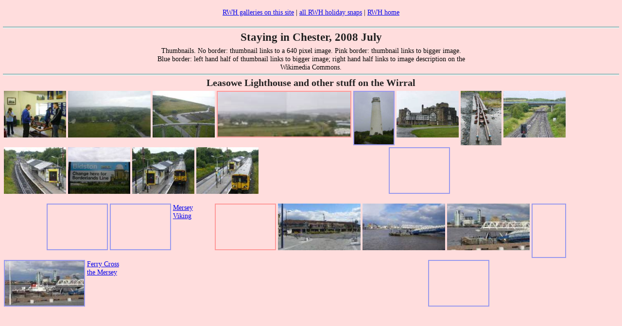

--- FILE ---
content_type: text/html; charset=UTF-8
request_url: https://rhaworth.net/phots/rwhgal1.php?g=ch&fmt=h&from=087107
body_size: 29932
content:
<!DOCTYPE html>
<html lang="en-GB" dir="ltr">
<head>
<meta http-equiv="content-type" content="text/html; charset=UTF-8">
<title>Staying in Chester, 2008 July</title>
<meta name='description' content='Staying in Chester, 2008 July'>
<meta name="viewport" content="width=device-width, initial-scale=1">
<meta name='author' content='Roger W. Haworth'>
<base href='http://rhaworth.me/_ph/5/'>
<meta name='robots' content='nofollow,noindex'>
<link rel='stylesheet' href='https://rhaworth.net/incl/tg_3up.css' type='text/css'>

<script><!--

function pop_yt_vid(vno) {
    window.open('../phots/yt480.php?v='+vno, 'movpop',
        'scrollbars=0,toolbar=0,status=0,location=0,menubar=0,resizable=1,width=480,height=390');
}

function check_viewport_dims() {
    var curWidth = "vpt_dims="+ window.innerWidth +"x";
    if (document.cookie.indexOf(curWidth) < 0) {
        var curDims = curWidth + window.innerHeight +".";
        document.write("Reboot with "+ curDims +"<br>\n");
        var d = new Date();
        d.setTime(d.getTime() + 185*24*60*60*1000);
        document.cookie = curDims + "; expires=" + d.toUTCString() + "; path=/";
        location.replace(window.location.href);
    }
}

//--></script>

<style>

.galbo { margin: 0; border: 0px solid #000; padding: 0; float: left; position: relative; }

.imwcap { margin: 0 .3em 0 0; }
.xlnk { border: 2px solid #F99; }
.wlnk { border: 2px solid #99E; }

.desmall { font-size: 85%; }	/* small text in image descriptions */

td    { vertical-align: top; text-align: left; }

.tar  { text-align: right; padding-right: 0.3em; }

/* See cowi_gen.css for other stuff */

body { font-size: 90%; }

.hedr {
  background: none;  clear: both;
  font-weight: bold; color:#222;  text-align: center;
  border: 0 solid red; margin: 0; padding: 0 0 0.2em;
}

.widescr { margin: 2px auto; max-width: 640px; }        /* wide description */

.galbn   { float: left; position: relative; }
.galbinr { float: left; margin: 2px; position: relative; text-align: left; 
                        height: 112px; }

.cntr    { text-align: center; }


</style>

<body onload='check_viewport_dims();'>  <!-- onresize='check_viewport_dims()'; > -->

<div class='cntr'>
&nbsp;<br>
<a href='http://rhaworth.net/phots/rwhgal1.php' >RWH galleries on this site</a> | <a href='http://rhaworth.me/index/0-6' >all RWH holiday snaps</a> | <a href='/' >RWH home</a>
<br>&nbsp;<br>
<hr><h2>Staying in Chester, 2008 July</h2><div class='widescr'>
Thumbnails. No border: thumbnail links to a 640 pixel image. Pink border: thumbnail links to bigger image. Blue border: left hand half of thumbnail links to bigger image; right hand half links to image description on the Wikimedia Commons.<br>

</div></div>
<hr>
<div class="hedr"><span style="font-size: 140%">Leasowe Lighthouse and other stuff on the Wirral</span></div>
<div class='galbn'>
<div class='galbinr' id='JP087081' style='width: 128px;'><a href='2/395573556.jpg' target='_blank'><img src='https://rhaworth.net/ucoz/ch/087081.jpg' width='128' height='96' alt='2008-07-06 15:48:01 Fr:087081 Sq:06154801' title='2008-07-06 15:48:01 Fr:087081 Sq:06154801'></a></div>
</div>
<div class='galbn'>
<div class='galbinr' id='JP087082' style='width: 170px;'><a href='2/946584835.jpg' target='_blank'><img src='https://rhaworth.net/ucoz/ch/087082.jpg' width='170' height='96' alt='2008-07-06 16:04:49 Fr:087082 Sq:06160449' title='2008-07-06 16:04:49 Fr:087082 Sq:06160449'></a></div>
</div>
<div class='galbn'>
<div class='galbinr' id='JP087083' style='width: 128px;'><a href='2/713436236.jpg' target='_blank'><img src='https://rhaworth.net/ucoz/ch/087083.jpg' width='128' height='96' alt='2008-07-06 16:08:25 Fr:087083 Sq:06160825' title='2008-07-06 16:08:25 Fr:087083 Sq:06160825'></a></div>
</div>
<div class='galbn'>
<div class='galbinr' id='JP087084w' style='width: 277px;'><a href='http://rhaworth.me/_ph/5/164220307.jpg' target='_blank'><img src='https://rhaworth.net/ucoz/ch/087084w.jpg' width='273' height='92' alt='2008-07-06 16:11:20 Fr:087084w Sq:06161060' class="xlnk " title='2008-07-06 16:11:20 Fr:087084w Sq:06161060'></a></div>
</div>
<div class='galbn'>
<div class='galbinr' id='JP087086' style='width: 85px;'><map name='map1' id='map1'>
<area href='http://upload.wikimedia.org/wikipedia/commons/c/cd/Leasowe_Lighthouse_086.jpg' shape='rect' coords='0,0,41,107' title='Big image. 2008-07-06 16:16:14 Fr:087086 Sq:06161614' alt='2008-07-06 16:16:14 Fr:087086 Sq:06161614' target='_blank'>
<area href="http://commons.wikimedia.org/wiki/File:Leasowe_Lighthouse_086.jpg" shape="rect" coords="42,0,80,107" title='Wikimedia description. 2008-07-06 16:16:14 Fr:087086 Sq:06161614' alt='2008-07-06 16:16:14 Fr:087086 Sq:06161614' target='_blank'></map>
<img src='https://rhaworth.net/ucoz/ch/087086.jpg' width='81' height='108' alt='2008-07-06 16:16:14 Fr:087086 Sq:06161614' class="wlnk " usemap="#map1" title='2008-07-06 16:16:14 Fr:087086 Sq:06161614'></div>
</div>
<div class='galbn'>
<div class='galbinr' id='JP087087' style='width: 128px;'><a href='2/315359400.jpg' target='_blank'><img src='https://rhaworth.net/ucoz/ch/087087.jpg' width='128' height='96' alt='2008-07-06 16:28:03 Fr:087087 Sq:06162803' title='2008-07-06 16:28:03 Fr:087087 Sq:06162803'></a></div>
</div>
<div class='galbn'>
<div class='galbinr' id='JP087088' style='width: 84px;'><a href='2/593197124.jpg' target='_blank'><img src='https://rhaworth.net/ucoz/ch/087088.jpg' width='84' height='112' alt='2008-07-06 16:37:33 Fr:087088 Sq:06163733' title='2008-07-06 16:37:33 Fr:087088 Sq:06163733'></a></div>
</div>
<div class='galbn'>
<div class='galbinr' id='JP087089' style='width: 128px;'><a href='2/885080515.jpg' target='_blank'><img src='https://rhaworth.net/ucoz/ch/087089.jpg' width='128' height='96' alt='2008-07-06 16:39:19 Fr:087089 Sq:06163919' title='2008-07-06 16:39:19 Fr:087089 Sq:06163919'></a></div>
</div>
<div class='galbn'>
<div class='galbinr' id='JP087090' style='width: 128px;'><a href='2/753878949.jpg' target='_blank'><img src='https://rhaworth.net/ucoz/ch/087090.jpg' width='128' height='96' alt='2008-07-06 16:39:53 Fr:087090 Sq:06163953' title='2008-07-06 16:39:53 Fr:087090 Sq:06163953'></a></div>
</div>
<div class='galbn'>
<div class='galbinr' id='JP087091' style='width: 128px;'><a href='2/557153559.jpg' target='_blank'><img src='https://rhaworth.net/ucoz/ch/087091.jpg' width='128' height='96' alt='2008-07-06 16:41:26 Fr:087091 Sq:06164126' title='2008-07-06 16:41:26 Fr:087091 Sq:06164126'></a></div>
</div>
<div class='galbn'>
<div class='galbinr' id='JP087092' style='width: 128px;'><a href='2/882079690.jpg' target='_blank'><img src='https://rhaworth.net/ucoz/ch/087092.jpg' width='128' height='96' alt='2008-07-06 16:44:33 Fr:087092 Sq:06164433' title='2008-07-06 16:44:33 Fr:087092 Sq:06164433'></a></div>
</div>
<div class='galbn'>
<div class='galbinr' id='JP087093' style='width: 128px;'><a href='2/647423419.jpg' target='_blank'><img src='https://rhaworth.net/ucoz/ch/087093.jpg' width='128' height='96' alt='2008-07-06 16:45:19 Fr:087093 Sq:06164519' title='2008-07-06 16:45:19 Fr:087093 Sq:06164519'></a></div>
</div>
<div class='galbn'>
<div class='galbinr' id='JP087094' style='width: 128px;'><a href='2/513157201.jpg' target='_blank'><img src='https://rhaworth.net/ucoz/ch/087094.jpg' width='128' height='96' alt='2008-07-06 16:56:47 Fr:087094 Sq:06165647' title='2008-07-06 16:56:47 Fr:087094 Sq:06165647'></a></div>
</div>
<div class='galbn'>
<div class='galbinr' id='JP087096' style='width: 128px;'><a href='2/273916004.jpg' target='_blank'><img src='https://rhaworth.net/ucoz/ch/087096.jpg' width='128' height='96' alt='2008-07-06 16:59:25 Fr:087096 Sq:06165925' title='2008-07-06 16:59:25 Fr:087096 Sq:06165925'></a></div>
</div>
<div class='galbn'>
<div class='galbinr' id='JP087102' style='width: 126px;'><map name='map2' id='map2'>
<area href='http://upload.wikimedia.org/wikipedia/commons/6/66/Bidston_Lighthouse_102.jpg' shape='rect' coords='0,0,61,91' title='Big image. 2008-07-06 17:02:04 Fr:087102 Sq:06170204' alt='2008-07-06 17:02:04 Fr:087102 Sq:06170204' target='_blank'>
<area href="http://commons.wikimedia.org/wiki/File:Bidston_Lighthouse_102.jpg" shape="rect" coords="62,0,121,91" title='Wikimedia description. 2008-07-06 17:02:04 Fr:087102 Sq:06170204' alt='2008-07-06 17:02:04 Fr:087102 Sq:06170204' target='_blank'></map>
<img src='https://rhaworth.net/ucoz/ch/087102.jpg' width='122' height='92' alt='2008-07-06 17:02:04 Fr:087102 Sq:06170204' class="wlnk " usemap="#map2" title='2008-07-06 17:02:04 Fr:087102 Sq:06170204'></div>
</div>
<div class='galbn'>
<div class='galbinr' id='JP087103' style='width: 128px;'><a href='2/418935178.jpg' target='_blank'><img src='https://rhaworth.net/ucoz/ch/087103.jpg' width='128' height='96' alt='2008-07-06 17:05:06 Fr:087103 Sq:06170506' title='2008-07-06 17:05:06 Fr:087103 Sq:06170506'></a></div>
</div>
<div class='galbn'>
<div class='galbinr' id='JP087104' style='width: 128px;'><a href='2/606586921.jpg' target='_blank'><img src='https://rhaworth.net/ucoz/ch/087104.jpg' width='128' height='96' alt='2008-07-06 17:06:38 Fr:087104 Sq:06170638' title='2008-07-06 17:06:38 Fr:087104 Sq:06170638'></a></div>
</div>
<div class='galbn'>
<div class='galbinr' id='JP087105' style='width: 84px;'><a href='2/32725003.jpg' target='_blank'><img src='https://rhaworth.net/ucoz/ch/087105.jpg' width='84' height='112' alt='2008-07-06 17:17:44 Fr:087105 Sq:06171744' title='2008-07-06 17:17:44 Fr:087105 Sq:06171744'></a></div>
</div>
<div class='galbn'>
<div class='galbinr' id='JP087107' style='width: 126px;'><map name='map3' id='map3'>
<area href='http://upload.wikimedia.org/wikipedia/commons/b/b4/Kingsway_Tunnel_Seacombe_107.jpg' shape='rect' coords='0,0,61,91' title='Big image. 2008-07-06 17:37:22 Fr:087107 Sq:06173722' alt='2008-07-06 17:37:22 Fr:087107 Sq:06173722' target='_blank'>
<area href="http://commons.wikimedia.org/wiki/File:Kingsway_Tunnel_Seacombe_107.jpg" shape="rect" coords="62,0,121,91" title='Wikimedia description. 2008-07-06 17:37:22 Fr:087107 Sq:06173722' alt='2008-07-06 17:37:22 Fr:087107 Sq:06173722' target='_blank'></map>
<img src='https://rhaworth.net/ucoz/ch/087107.jpg' width='122' height='92' alt='2008-07-06 17:37:22 Fr:087107 Sq:06173722' class="wlnk " usemap="#map3" title='2008-07-06 17:37:22 Fr:087107 Sq:06173722'></div>
</div>
<div class='galbn'>
<div class='galbinr' id='JP087108' style='width: 126px;'><map name='map4' id='map4'>
<area href='http://upload.wikimedia.org/wikipedia/commons/e/e6/Mersey_Viking_108.jpg' shape='rect' coords='0,0,61,91' title='Big image. 2008-07-06 17:43:54 Fr:087108 Sq:06174354' alt='2008-07-06 17:43:54 Fr:087108 Sq:06174354' target='_blank'>
<area href="http://commons.wikimedia.org/wiki/File:Mersey_Viking_108.jpg" shape="rect" coords="62,0,121,91" title='Wikimedia description. 2008-07-06 17:43:54 Fr:087108 Sq:06174354' alt='2008-07-06 17:43:54 Fr:087108 Sq:06174354' target='_blank'></map>
<img src='https://rhaworth.net/ucoz/ch/087108.jpg' width='122' height='92' alt='2008-07-06 17:43:54 Fr:087108 Sq:06174354' class="wlnk imwcap" usemap="#map4" title='2008-07-06 17:43:54 Fr:087108 Sq:06174354'></div>
<div class='galbinr' style='width: 5.7em;'><a href='https://en.wikipedia.org/wiki/Mersey_Viking'  class="external" target="_blank">Mersey Viking</a></div>
</div>
<div class='galbn'>
<div class='galbinr' id='JP087109' style='width: 126px;'><a href='http://rhaworth.me/_ph/5/519168707.jpg' target='_blank'><img src='https://rhaworth.net/ucoz/ch/087109.jpg' width='122' height='92' alt='2008-07-06 17:50:27 Fr:087109 Sq:06175027' class="xlnk " title='2008-07-06 17:50:27 Fr:087109 Sq:06175027'></a></div>
</div>
<div class='galbn'>
<div class='galbinr' id='JP087110' style='width: 170px;'><a href='2/821897519.jpg' target='_blank'><img src='https://rhaworth.net/ucoz/ch/087110.jpg' width='170' height='96' alt='2008-07-06 17:51:41 Fr:087110 Sq:06175141' title='2008-07-06 17:51:41 Fr:087110 Sq:06175141'></a></div>
</div>
<div class='galbn'>
<div class='galbinr' id='JP087111' style='width: 170px;'><a href='2/28221169.jpg' target='_blank'><img src='https://rhaworth.net/ucoz/ch/087111.jpg' width='170' height='96' alt='2008-07-06 17:53:25 Fr:087111 Sq:06175325' title='2008-07-06 17:53:25 Fr:087111 Sq:06175325'></a></div>
</div>
<div class='galbn'>
<div class='galbinr' id='JP087112' style='width: 170px;'><a href='2/295023570.jpg' target='_blank'><img src='https://rhaworth.net/ucoz/ch/087112.jpg' width='170' height='96' alt='2008-07-06 18:19:44 Fr:087112 Sq:06181944' title='2008-07-06 18:19:44 Fr:087112 Sq:06181944'></a></div>
</div>
<div class='galbn'>
<div class='galbinr' id='JP087112x' style='width: 71px;'><map name='map5' id='map5'>
<area href='http://upload.wikimedia.org/wikipedia/commons/0/05/Alexandra_Tower_112.jpg' shape='rect' coords='0,0,34,107' title='Big image. 2008-07-06 18:19:44 Fr:087112x Sq:06181945' alt='2008-07-06 18:19:44 Fr:087112x Sq:06181945' target='_blank'>
<area href="http://commons.wikimedia.org/wiki/File:Alexandra_Tower_112.jpg" shape="rect" coords="35,0,66,107" title='Wikimedia description. 2008-07-06 18:19:44 Fr:087112x Sq:06181945' alt='2008-07-06 18:19:44 Fr:087112x Sq:06181945' target='_blank'></map>
<img src='https://rhaworth.net/ucoz/ch/087112x.jpg' width='67' height='108' alt='2008-07-06 18:19:44 Fr:087112x Sq:06181945' class="wlnk " usemap="#map5" title='2008-07-06 18:19:44 Fr:087112x Sq:06181945'></div>
</div>
<div class='galbn'>
<div class='galbinr' id='JP087113' style='width: 167px;'><map name='map6' id='map6'>
<area href='http://upload.wikimedia.org/wikipedia/commons/b/b6/Ferry_cross_the_Mersey_113.jpg' shape='rect' coords='0,0,82,91' title='Big image. 2008-07-06 18:20:22 Fr:087113 Sq:06182022' alt='2008-07-06 18:20:22 Fr:087113 Sq:06182022' target='_blank'>
<area href="http://commons.wikimedia.org/wiki/File:Ferry_cross_the_Mersey_113.jpg" shape="rect" coords="83,0,162,91" title='Wikimedia description. 2008-07-06 18:20:22 Fr:087113 Sq:06182022' alt='2008-07-06 18:20:22 Fr:087113 Sq:06182022' target='_blank'></map>
<img src='https://rhaworth.net/ucoz/ch/087113.jpg' width='163' height='92' alt='2008-07-06 18:20:22 Fr:087113 Sq:06182022' class="wlnk imwcap" usemap="#map6" title='2008-07-06 18:20:22 Fr:087113 Sq:06182022'></div>
<div class='galbinr' style='width: 5.7em;'><a href='https://en.wikipedia.org/wiki/Ferry_Cross_the_Mersey'  class="external" target="_blank">Ferry Cross the Mersey</a></div>
</div>
<div class='galbn'>
<div class='galbinr' id='JP087114' style='width: 128px;'><a href='2/962835541.jpg' target='_blank'><img src='https://rhaworth.net/ucoz/ch/087114.jpg' width='128' height='96' alt='2008-07-06 18:28:32 Fr:087114 Sq:06182832' title='2008-07-06 18:28:32 Fr:087114 Sq:06182832'></a></div>
</div>
<div class='galbn'>
<div class='galbinr' id='JP087115' style='width: 128px;'><a href='2/402205056.jpg' target='_blank'><img src='https://rhaworth.net/ucoz/ch/087115.jpg' width='128' height='96' alt='2008-07-06 18:30:49 Fr:087115 Sq:06183049' title='2008-07-06 18:30:49 Fr:087115 Sq:06183049'></a></div>
</div>
<div class='galbn'>
<div class='galbinr' id='JP087116' style='width: 128px;'><a href='2/810041141.jpg' target='_blank'><img src='https://rhaworth.net/ucoz/ch/087116.jpg' width='128' height='96' alt='2008-07-06 18:31:10 Fr:087116 Sq:06183110' title='2008-07-06 18:31:10 Fr:087116 Sq:06183110'></a></div>
</div>
<div class='galbn'>
<div class='galbinr' id='JP087117' style='width: 84px;'><a href='2/634249466.jpg' target='_blank'><img src='https://rhaworth.net/ucoz/ch/087117.jpg' width='84' height='112' alt='2008-07-06 18:33:06 Fr:087117 Sq:06183306' title='2008-07-06 18:33:06 Fr:087117 Sq:06183306'></a></div>
</div>
<div class='galbn'>
<div class='galbinr' id='JP087118' style='width: 128px;'><a href='2/569273371.jpg' target='_blank'><img src='https://rhaworth.net/ucoz/ch/087118.jpg' width='128' height='96' alt='2008-07-06 18:33:14 Fr:087118 Sq:06183314' title='2008-07-06 18:33:14 Fr:087118 Sq:06183314'></a></div>
</div>
<div class='galbn'>
<div class='galbinr' id='JP087119' style='width: 126px;'><map name='map7' id='map7'>
<area href='http://upload.wikimedia.org/wikipedia/commons/f/f5/Central_Hydraulic_Tower_119.jpg' shape='rect' coords='0,0,61,91' title='Big image. 2008-07-06 18:36:30 Fr:087119 Sq:06183630' alt='2008-07-06 18:36:30 Fr:087119 Sq:06183630' target='_blank'>
<area href="http://commons.wikimedia.org/wiki/File:Central_Hydraulic_Tower_119.jpg" shape="rect" coords="62,0,121,91" title='Wikimedia description. 2008-07-06 18:36:30 Fr:087119 Sq:06183630' alt='2008-07-06 18:36:30 Fr:087119 Sq:06183630' target='_blank'></map>
<img src='https://rhaworth.net/ucoz/ch/087119.jpg' width='122' height='92' alt='2008-07-06 18:36:30 Fr:087119 Sq:06183630' class="wlnk " usemap="#map7" title='2008-07-06 18:36:30 Fr:087119 Sq:06183630'></div>
</div>
<div class='galbn'>
<div class='galbinr' id='JP087120' style='width: 84px;'><a href='2/321145806.jpg' target='_blank'><img src='https://rhaworth.net/ucoz/ch/087120.jpg' width='84' height='112' alt='2008-07-06 18:47:28 Fr:087120 Sq:06184728' title='2008-07-06 18:47:28 Fr:087120 Sq:06184728'></a></div>
</div>
<div class='galbn'>
<div class='galbinr' id='JP087121' style='width: 84px;'><a href='2/697019914.jpg' target='_blank'><img src='https://rhaworth.net/ucoz/ch/087121.jpg' width='84' height='112' alt='2008-07-06 18:50:02 Fr:087121 Sq:06185002' title='2008-07-06 18:50:02 Fr:087121 Sq:06185002'></a></div>
</div>
<div class='galbn'>
<div class='galbinr' id='JP087123' style='width: 128px;'><a href='2/699294307.jpg' target='_blank'><img src='https://rhaworth.net/ucoz/ch/087123.jpg' width='128' height='96' alt='2008-07-06 18:57:56 Fr:087123 Sq:06185756' title='2008-07-06 18:57:56 Fr:087123 Sq:06185756'></a></div>
</div>
<div class='galbn'>
<div class='galbinr' id='JP087126' style='width: 170px;'><a href='2/476336080.jpg' target='_blank'><img src='https://rhaworth.net/ucoz/ch/087126.jpg' width='170' height='96' alt='2008-07-06 18:59:48 Fr:087126 Sq:06185948' title='2008-07-06 18:59:48 Fr:087126 Sq:06185948'></a></div>
</div>
<div class='galbn'>
<div class='galbinr' id='JP087127' style='width: 128px;'><a href='2/856663729.jpg' target='_blank'><img src='https://rhaworth.net/ucoz/ch/087127.jpg' width='128' height='96' alt='2008-07-06 19:05:45 Fr:087127 Sq:06190545' title='2008-07-06 19:05:45 Fr:087127 Sq:06190545'></a></div>
</div>
<div class='galbn'>
<div class='galbinr' id='JP087128' style='width: 84px;'><a href='2/21562455.jpg' target='_blank'><img src='https://rhaworth.net/ucoz/ch/087128.jpg' width='84' height='112' alt='2008-07-06 19:06:50 Fr:087128 Sq:06190650' title='2008-07-06 19:06:50 Fr:087128 Sq:06190650'></a></div>
</div>
<div class='galbn'>
<div class='galbinr' id='JP087129' style='width: 128px;'><a href='2/578899665.jpg' target='_blank'><img src='https://rhaworth.net/ucoz/ch/087129.jpg' width='128' height='96' alt='2008-07-06 19:08:43 Fr:087129 Sq:06190843' title='2008-07-06 19:08:43 Fr:087129 Sq:06190843'></a></div>
</div>
<div class='galbn'>
<div class='galbinr' id='JP087130' style='width: 128px;'><a href='2/52175186.jpg' target='_blank'><img src='https://rhaworth.net/ucoz/ch/087130.jpg' width='128' height='96' alt='2008-07-06 19:09:46 Fr:087130 Sq:06190946' title='2008-07-06 19:09:46 Fr:087130 Sq:06190946'></a></div>
</div>
<div class='galbn'>
<div class='galbinr' id='JP087131' style='width: 84px;'><a href='2/24983765.jpg' target='_blank'><img src='https://rhaworth.net/ucoz/ch/087131.jpg' width='84' height='112' alt='2008-07-06 19:17:17 Fr:087131 Sq:06191717' title='2008-07-06 19:17:17 Fr:087131 Sq:06191717'></a></div>
</div>
<div class='galbn'>
<div class='galbinr' id='JP087132' style='width: 128px;'><a href='2/837120611.jpg' target='_blank'><img src='https://rhaworth.net/ucoz/ch/087132.jpg' width='128' height='96' alt='2008-07-06 19:18:12 Fr:087132 Sq:06191812' title='2008-07-06 19:18:12 Fr:087132 Sq:06191812'></a></div>
</div>
<div class='galbn'>
<div class='galbinr' id='JP087133' style='width: 128px;'><a href='2/376260183.jpg' target='_blank'><img src='https://rhaworth.net/ucoz/ch/087133.jpg' width='128' height='96' alt='2008-07-06 19:20:44 Fr:087133 Sq:06192044' title='2008-07-06 19:20:44 Fr:087133 Sq:06192044'></a></div>
</div>
<div class='galbn'>
<div class='galbinr' id='JP087134' style='width: 128px;'><a href='2/887160901.jpg' target='_blank'><img src='https://rhaworth.net/ucoz/ch/087134.jpg' width='128' height='96' alt='2008-07-06 19:21:25 Fr:087134 Sq:06192125' title='2008-07-06 19:21:25 Fr:087134 Sq:06192125'></a></div>
</div>
<div class='galbn'>
<div class='galbinr' id='JP087135' style='width: 126px;'><map name='map8' id='map8'>
<area href='http://upload.wikimedia.org/wikipedia/commons/7/77/Midget_sub_135.jpg' shape='rect' coords='0,0,61,91' title='Big image. 2008-07-06 19:29:15 Fr:087135 Sq:06192915' alt='2008-07-06 19:29:15 Fr:087135 Sq:06192915' target='_blank'>
<area href="http://commons.wikimedia.org/wiki/File:Midget_sub_135.jpg" shape="rect" coords="62,0,121,91" title='Wikimedia description. 2008-07-06 19:29:15 Fr:087135 Sq:06192915' alt='2008-07-06 19:29:15 Fr:087135 Sq:06192915' target='_blank'></map>
<img src='https://rhaworth.net/ucoz/ch/087135.jpg' width='122' height='92' alt='2008-07-06 19:29:15 Fr:087135 Sq:06192915' class="wlnk " usemap="#map8" title='2008-07-06 19:29:15 Fr:087135 Sq:06192915'></div>
</div>
<div class='galbn'>
<div class='galbinr' id='JP087136' style='width: 128px;'><a href='2/108029254.jpg' target='_blank'><img src='https://rhaworth.net/ucoz/ch/087136.jpg' width='128' height='96' alt='2008-07-06 19:30:45 Fr:087136 Sq:06193045' title='2008-07-06 19:30:45 Fr:087136 Sq:06193045'></a></div>
</div>
<div class='galbn'>
<div class='galbinr' id='JP087137' style='width: 84px;'><a href='2/291749838.jpg' target='_blank'><img src='https://rhaworth.net/ucoz/ch/087137.jpg' width='84' height='112' alt='2008-07-06 19:34:01 Fr:087137 Sq:06193401' title='2008-07-06 19:34:01 Fr:087137 Sq:06193401'></a></div>
</div>
<div class='galbn'>
<div class='galbinr' id='JP087138' style='width: 128px;'><a href='2/426284173.jpg' target='_blank'><img src='https://rhaworth.net/ucoz/ch/087138.jpg' width='128' height='96' alt='2008-07-06 19:35:00 Fr:087138 Sq:06193500' title='2008-07-06 19:35:00 Fr:087138 Sq:06193500'></a></div>
</div>
<div class='galbn'>
<div class='galbinr' id='JP087139' style='width: 128px;'><a href='2/263408127.jpg' target='_blank'><img src='https://rhaworth.net/ucoz/ch/087139.jpg' width='128' height='96' alt='2008-07-06 19:35:39 Fr:087139 Sq:06193539' title='2008-07-06 19:35:39 Fr:087139 Sq:06193539'></a></div>
</div>
<div class='galbn'>
<div class='galbinr' id='JP087141' style='width: 128px;'><a href='2/831929248.jpg' target='_blank'><img src='https://rhaworth.net/ucoz/ch/087141.jpg' width='128' height='96' alt='2008-07-06 19:39:45 Fr:087141 Sq:06193945' title='2008-07-06 19:39:45 Fr:087141 Sq:06193945'></a></div>
</div>
<div class='galbn'>
<div class='galbinr' id='JP087142' style='width: 128px;'><a href='2/665833872.jpg' target='_blank'><img src='https://rhaworth.net/ucoz/ch/087142.jpg' width='128' height='96' alt='2008-07-06 19:40:40 Fr:087142 Sq:06194040' title='2008-07-06 19:40:40 Fr:087142 Sq:06194040'></a></div>
</div>
<div class='galbn'>
<div class='galbinr' id='JP087143' style='width: 84px;'><a href='2/390999537.jpg' target='_blank'><img src='https://rhaworth.net/ucoz/ch/087143.jpg' width='84' height='112' alt='2008-07-06 19:42:05 Fr:087143 Sq:06194205' title='2008-07-06 19:42:05 Fr:087143 Sq:06194205'></a></div>
</div>
<div class='galbn'>
<div class='galbinr' id='JP087144' style='width: 128px;'><a href='2/325629688.jpg' target='_blank'><img src='https://rhaworth.net/ucoz/ch/087144.jpg' width='128' height='96' alt='2008-07-06 19:42:37 Fr:087144 Sq:06194237' title='2008-07-06 19:42:37 Fr:087144 Sq:06194237'></a></div>
</div>
<div class='galbn'>
<div class='galbinr' id='JP087145' style='width: 128px;'><a href='2/296277333.jpg' target='_blank'><img src='https://rhaworth.net/ucoz/ch/087145.jpg' width='128' height='96' alt='2008-07-06 19:44:16 Fr:087145 Sq:06194416' title='2008-07-06 19:44:16 Fr:087145 Sq:06194416'></a></div>
</div>
<div class='galbn'>
<div class='galbinr' id='JP087146' style='width: 84px;'><a href='2/692175288.jpg' target='_blank'><img src='https://rhaworth.net/ucoz/ch/087146.jpg' width='84' height='112' alt='2008-07-06 19:46:18 Fr:087146 Sq:06194618' title='2008-07-06 19:46:18 Fr:087146 Sq:06194618'></a></div>
</div>
<div class='galbn'>
<div class='galbinr' id='JP087147' style='width: 128px;'><a href='2/773370434.jpg' target='_blank'><img src='https://rhaworth.net/ucoz/ch/087147.jpg' width='128' height='96' alt='2008-07-06 19:47:27 Fr:087147 Sq:06194727' title='2008-07-06 19:47:27 Fr:087147 Sq:06194727'></a></div>
</div>
<div class='galbn'>
<div class='galbinr' id='JP087148' style='width: 170px;'><a href='2/68518436.jpg' target='_blank'><img src='https://rhaworth.net/ucoz/ch/087148.jpg' width='170' height='96' alt='2008-07-06 20:08:15 Fr:087148 Sq:06200815' title='2008-07-06 20:08:15 Fr:087148 Sq:06200815'></a></div>
</div>
<div class='galbn'>
<div class='galbinr' id='JP087149' style='width: 170px;'><a href='2/587383597.jpg' target='_blank'><img src='https://rhaworth.net/ucoz/ch/087149.jpg' width='170' height='96' alt='2008-07-06 20:10:31 Fr:087149 Sq:06201031' title='2008-07-06 20:10:31 Fr:087149 Sq:06201031'></a></div>
</div>
<div class='galbn'>
<div class='galbinr' id='JP087150' style='width: 170px;'><a href='2/464408521.jpg' target='_blank'><img src='https://rhaworth.net/ucoz/ch/087150.jpg' width='170' height='96' alt='2008-07-06 20:10:54 Fr:087150 Sq:06201054' title='2008-07-06 20:10:54 Fr:087150 Sq:06201054'></a></div>
</div>
<div class='galbn'>
<div class='galbinr' id='JP087151' style='width: 170px;'><a href='2/47972240.jpg' target='_blank'><img src='https://rhaworth.net/ucoz/ch/087151.jpg' width='170' height='96' alt='2008-07-06 20:13:08 Fr:087151 Sq:06201308' title='2008-07-06 20:13:08 Fr:087151 Sq:06201308'></a></div>
</div>
<div class='galbn'>
<div class='galbinr' id='JP087152' style='width: 170px;'><a href='2/493963439.jpg' target='_blank'><img src='https://rhaworth.net/ucoz/ch/087152.jpg' width='170' height='96' alt='2008-07-06 20:32:06 Fr:087152 Sq:06203206' title='2008-07-06 20:32:06 Fr:087152 Sq:06203206'></a></div>
</div>
<div class='galbn'>
<div class='galbinr' id='JP087153' style='width: 128px;'><a href='2/128197804.jpg' target='_blank'><img src='https://rhaworth.net/ucoz/ch/087153.jpg' width='128' height='96' alt='2008-07-06 20:34:22 Fr:087153 Sq:06203422' title='2008-07-06 20:34:22 Fr:087153 Sq:06203422'></a></div>
</div>

<hr><table style='margin: 0 auto;'><tr><td colspan='3'><h4>Navigation</h4>
<tr><td><a href='https://rhaworth.net/phots/rwhgal1.php?g=ch&amp;fmt=p&amp;minth=47&amp;to=' rel='nofollow'>previous</a> &nbsp;<td class='cntr'><a href="https://rhaworth.net/phots/rwhgal1.php?g=ch&amp;fmt=u&amp;minth=47&amp;from=06154801" rel="nofollow">un-annotated</a><td class='tar'><a href='https://rhaworth.net/phots/rwhgal1.php?g=ch&amp;fmt=u&amp;minth=47&amp;from=07104650' rel='nofollow'>next</a>
<tr><td><a href="https://rhaworth.net/phots/rwhgal1.php?g=ch&amp;fmt=q&amp;minth=47&amp;to=06154801" rel="nofollow">previous</a><td class="cntr">like this
<td class='tar'><a href='https://rhaworth.net/phots/rwhgal1.php?g=ch&amp;fmt=v&amp;minth=47&amp;from=07104650'>next</a>

<tr><td colspan="3" class="cntr">redisplay with: <a href="https://rhaworth.net/phots/rwhgal1.php?g=ch&amp;fmt=v&amp;minth=24&amp;from=06154801" rel="nofollow">24</a>
<a href="https://rhaworth.net/phots/rwhgal1.php?g=ch&amp;fmt=v&amp;minth=33&amp;from=06154801" rel="nofollow">33</a>
<a href="https://rhaworth.net/phots/rwhgal1.php?g=ch&amp;fmt=v&amp;minth=66&amp;from=06154801" rel="nofollow">66</a>
<a href="https://rhaworth.net/phots/rwhgal1.php?g=ch&amp;fmt=v&amp;minth=94&amp;from=06154801" rel="nofollow">94</a>
items
<tr><td colspan='3' class='cntr'><a href='https://rhaworth.net/phots/rwhgal1.php?g=ch&amp;fmt=a&amp;from=06154801' rel='nofollow'>full screen</a> &nbsp; &nbsp; <a href='https://rhaworth.net/phots/rwhgal1.php?g=ch&amp;fmt=s&amp;minth=47&amp;' rel='nofollow'>search</a> &nbsp; &nbsp; <a href="https://rhaworth.net/phots/rwhgal1.php?g=ch&amp;fmt=e&amp;minth=47&amp;" rel="nofollow">index</a>
</table>
<div style='font-size: 70%; margin: 0.7em 0;' class='cntr'>$_COOKIE['vpt_dims']=&times;, &nbsp;$_COOKIE['pathome']=, &nbsp;$_COOKIE['em2px']=14 - <a href='https://rhaworth.net/phots/rwhgal1.php?g=ch&amp;fmt=v&amp;minth=47&amp;from=06154801&amp;em2px=12.9'>more</a> / <a href='https://rhaworth.net/phots/rwhgal1.php?g=ch&amp;fmt=v&amp;minth=47&amp;from=06154801&amp;em2px=15.3'>less</a> space for descriptions</div>

<div class='cntr'>
<hr>
<script src="https://rhaworth.net/incl/c_mylic.js"></script>

<a href='http://rhaworth.net/phots/rwhgal1.php' >RWH galleries on this site</a> | <a href='http://rhaworth.me/index/0-6' >all RWH holiday snaps</a> | <a href='/' >RWH home</a>
<br>&nbsp;<br>
</div>php file date: &nbsp;2023 Jun 23 &#160;19:26:00<span style='float: right;'>
<a target='_blank' href='https://validator.w3.org/check?uri=referer'><img src='https://lists.w3.org/Archives/Public/www-validator/2014Jun/att-0007/image.jpeg' style='border: 0; width: 88px; height: 31px;' alt='Valid HTML5 logo!'></a>
<a target='_blank' href='https://jigsaw.w3.org/css-validator/check/referer'><img src='https://jigsaw.w3.org/css-validator/images/vcss' style='border: 0; width: 88px; height: 31px;' alt='Valid CSS!'></a>
<a target='_blank' href='https://validator.w3.org/checklink?uri=https%3A%2F%2Frhaworth.net%2Fphots%2Frwhgal1.php%3Fg%3Dch%26fmt%3Dh%26from%3D087107&amp;summary=on&amp;hide_type=all&amp;depth=&amp;check=Check'><img src='https://rhaworth.net/incl/vlink.gif' style='border: 0; width: 108px; height:31px;' alt='Valid Links!'></a>
</span>

<br>&nbsp;<br>



--- FILE ---
content_type: text/html; charset=UTF-8
request_url: https://rhaworth.net/phots/rwhgal1.php?g=ch&fmt=h&from=087107
body_size: 29940
content:
<!DOCTYPE html>
<html lang="en-GB" dir="ltr">
<head>
<meta http-equiv="content-type" content="text/html; charset=UTF-8">
<title>Staying in Chester, 2008 July</title>
<meta name='description' content='Staying in Chester, 2008 July'>
<meta name="viewport" content="width=device-width, initial-scale=1">
<meta name='author' content='Roger W. Haworth'>
<base href='http://rhaworth.me/_ph/5/'>
<meta name='robots' content='nofollow,noindex'>
<link rel='stylesheet' href='https://rhaworth.net/incl/tg_3up.css' type='text/css'>

<script><!--

function pop_yt_vid(vno) {
    window.open('../phots/yt480.php?v='+vno, 'movpop',
        'scrollbars=0,toolbar=0,status=0,location=0,menubar=0,resizable=1,width=480,height=390');
}

function check_viewport_dims() {
    var curWidth = "vpt_dims="+ window.innerWidth +"x";
    if (document.cookie.indexOf(curWidth) < 0) {
        var curDims = curWidth + window.innerHeight +".";
        document.write("Reboot with "+ curDims +"<br>\n");
        var d = new Date();
        d.setTime(d.getTime() + 185*24*60*60*1000);
        document.cookie = curDims + "; expires=" + d.toUTCString() + "; path=/";
        location.replace(window.location.href);
    }
}

//--></script>

<style>

.galbo { margin: 0; border: 0px solid #000; padding: 0; float: left; position: relative; }

.imwcap { margin: 0 .3em 0 0; }
.xlnk { border: 2px solid #F99; }
.wlnk { border: 2px solid #99E; }

.desmall { font-size: 85%; }	/* small text in image descriptions */

td    { vertical-align: top; text-align: left; }

.tar  { text-align: right; padding-right: 0.3em; }

/* See cowi_gen.css for other stuff */

body { font-size: 90%; }

.hedr {
  background: none;  clear: both;
  font-weight: bold; color:#222;  text-align: center;
  border: 0 solid red; margin: 0; padding: 0 0 0.2em;
}

.widescr { margin: 2px auto; max-width: 640px; }        /* wide description */

.galbn   { float: left; position: relative; }
.galbinr { float: left; margin: 2px; position: relative; text-align: left; 
                        height: 112px; }

.cntr    { text-align: center; }


</style>

<body onload='check_viewport_dims();'>  <!-- onresize='check_viewport_dims()'; > -->

<div class='cntr'>
&nbsp;<br>
<a href='http://rhaworth.net/phots/rwhgal1.php' >RWH galleries on this site</a> | <a href='http://rhaworth.me/index/0-6' >all RWH holiday snaps</a> | <a href='/' >RWH home</a>
<br>&nbsp;<br>
<hr><h2>Staying in Chester, 2008 July</h2><div class='widescr'>
Thumbnails. No border: thumbnail links to a 640 pixel image. Pink border: thumbnail links to bigger image. Blue border: left hand half of thumbnail links to bigger image; right hand half links to image description on the Wikimedia Commons.<br>

</div></div>
<hr>
<div class="hedr"><span style="font-size: 140%">Leasowe Lighthouse and other stuff on the Wirral</span></div>
<div class='galbn'>
<div class='galbinr' id='JP087081' style='width: 128px;'><a href='2/395573556.jpg' target='_blank'><img src='https://rhaworth.net/ucoz/ch/087081.jpg' width='128' height='96' alt='2008-07-06 15:48:01 Fr:087081 Sq:06154801' title='2008-07-06 15:48:01 Fr:087081 Sq:06154801'></a></div>
</div>
<div class='galbn'>
<div class='galbinr' id='JP087082' style='width: 170px;'><a href='2/946584835.jpg' target='_blank'><img src='https://rhaworth.net/ucoz/ch/087082.jpg' width='170' height='96' alt='2008-07-06 16:04:49 Fr:087082 Sq:06160449' title='2008-07-06 16:04:49 Fr:087082 Sq:06160449'></a></div>
</div>
<div class='galbn'>
<div class='galbinr' id='JP087083' style='width: 128px;'><a href='2/713436236.jpg' target='_blank'><img src='https://rhaworth.net/ucoz/ch/087083.jpg' width='128' height='96' alt='2008-07-06 16:08:25 Fr:087083 Sq:06160825' title='2008-07-06 16:08:25 Fr:087083 Sq:06160825'></a></div>
</div>
<div class='galbn'>
<div class='galbinr' id='JP087084w' style='width: 277px;'><a href='http://rhaworth.me/_ph/5/164220307.jpg' target='_blank'><img src='https://rhaworth.net/ucoz/ch/087084w.jpg' width='273' height='92' alt='2008-07-06 16:11:20 Fr:087084w Sq:06161060' class="xlnk " title='2008-07-06 16:11:20 Fr:087084w Sq:06161060'></a></div>
</div>
<div class='galbn'>
<div class='galbinr' id='JP087086' style='width: 85px;'><map name='map1' id='map1'>
<area href='http://upload.wikimedia.org/wikipedia/commons/c/cd/Leasowe_Lighthouse_086.jpg' shape='rect' coords='0,0,41,107' title='Big image. 2008-07-06 16:16:14 Fr:087086 Sq:06161614' alt='2008-07-06 16:16:14 Fr:087086 Sq:06161614' target='_blank'>
<area href="http://commons.wikimedia.org/wiki/File:Leasowe_Lighthouse_086.jpg" shape="rect" coords="42,0,80,107" title='Wikimedia description. 2008-07-06 16:16:14 Fr:087086 Sq:06161614' alt='2008-07-06 16:16:14 Fr:087086 Sq:06161614' target='_blank'></map>
<img src='https://rhaworth.net/ucoz/ch/087086.jpg' width='81' height='108' alt='2008-07-06 16:16:14 Fr:087086 Sq:06161614' class="wlnk " usemap="#map1" title='2008-07-06 16:16:14 Fr:087086 Sq:06161614'></div>
</div>
<div class='galbn'>
<div class='galbinr' id='JP087087' style='width: 128px;'><a href='2/315359400.jpg' target='_blank'><img src='https://rhaworth.net/ucoz/ch/087087.jpg' width='128' height='96' alt='2008-07-06 16:28:03 Fr:087087 Sq:06162803' title='2008-07-06 16:28:03 Fr:087087 Sq:06162803'></a></div>
</div>
<div class='galbn'>
<div class='galbinr' id='JP087088' style='width: 84px;'><a href='2/593197124.jpg' target='_blank'><img src='https://rhaworth.net/ucoz/ch/087088.jpg' width='84' height='112' alt='2008-07-06 16:37:33 Fr:087088 Sq:06163733' title='2008-07-06 16:37:33 Fr:087088 Sq:06163733'></a></div>
</div>
<div class='galbn'>
<div class='galbinr' id='JP087089' style='width: 128px;'><a href='2/885080515.jpg' target='_blank'><img src='https://rhaworth.net/ucoz/ch/087089.jpg' width='128' height='96' alt='2008-07-06 16:39:19 Fr:087089 Sq:06163919' title='2008-07-06 16:39:19 Fr:087089 Sq:06163919'></a></div>
</div>
<div class='galbn'>
<div class='galbinr' id='JP087090' style='width: 128px;'><a href='2/753878949.jpg' target='_blank'><img src='https://rhaworth.net/ucoz/ch/087090.jpg' width='128' height='96' alt='2008-07-06 16:39:53 Fr:087090 Sq:06163953' title='2008-07-06 16:39:53 Fr:087090 Sq:06163953'></a></div>
</div>
<div class='galbn'>
<div class='galbinr' id='JP087091' style='width: 128px;'><a href='2/557153559.jpg' target='_blank'><img src='https://rhaworth.net/ucoz/ch/087091.jpg' width='128' height='96' alt='2008-07-06 16:41:26 Fr:087091 Sq:06164126' title='2008-07-06 16:41:26 Fr:087091 Sq:06164126'></a></div>
</div>
<div class='galbn'>
<div class='galbinr' id='JP087092' style='width: 128px;'><a href='2/882079690.jpg' target='_blank'><img src='https://rhaworth.net/ucoz/ch/087092.jpg' width='128' height='96' alt='2008-07-06 16:44:33 Fr:087092 Sq:06164433' title='2008-07-06 16:44:33 Fr:087092 Sq:06164433'></a></div>
</div>
<div class='galbn'>
<div class='galbinr' id='JP087093' style='width: 128px;'><a href='2/647423419.jpg' target='_blank'><img src='https://rhaworth.net/ucoz/ch/087093.jpg' width='128' height='96' alt='2008-07-06 16:45:19 Fr:087093 Sq:06164519' title='2008-07-06 16:45:19 Fr:087093 Sq:06164519'></a></div>
</div>
<div class='galbn'>
<div class='galbinr' id='JP087094' style='width: 128px;'><a href='2/513157201.jpg' target='_blank'><img src='https://rhaworth.net/ucoz/ch/087094.jpg' width='128' height='96' alt='2008-07-06 16:56:47 Fr:087094 Sq:06165647' title='2008-07-06 16:56:47 Fr:087094 Sq:06165647'></a></div>
</div>
<div class='galbn'>
<div class='galbinr' id='JP087096' style='width: 128px;'><a href='2/273916004.jpg' target='_blank'><img src='https://rhaworth.net/ucoz/ch/087096.jpg' width='128' height='96' alt='2008-07-06 16:59:25 Fr:087096 Sq:06165925' title='2008-07-06 16:59:25 Fr:087096 Sq:06165925'></a></div>
</div>
<div class='galbn'>
<div class='galbinr' id='JP087102' style='width: 126px;'><map name='map2' id='map2'>
<area href='http://upload.wikimedia.org/wikipedia/commons/6/66/Bidston_Lighthouse_102.jpg' shape='rect' coords='0,0,61,91' title='Big image. 2008-07-06 17:02:04 Fr:087102 Sq:06170204' alt='2008-07-06 17:02:04 Fr:087102 Sq:06170204' target='_blank'>
<area href="http://commons.wikimedia.org/wiki/File:Bidston_Lighthouse_102.jpg" shape="rect" coords="62,0,121,91" title='Wikimedia description. 2008-07-06 17:02:04 Fr:087102 Sq:06170204' alt='2008-07-06 17:02:04 Fr:087102 Sq:06170204' target='_blank'></map>
<img src='https://rhaworth.net/ucoz/ch/087102.jpg' width='122' height='92' alt='2008-07-06 17:02:04 Fr:087102 Sq:06170204' class="wlnk " usemap="#map2" title='2008-07-06 17:02:04 Fr:087102 Sq:06170204'></div>
</div>
<div class='galbn'>
<div class='galbinr' id='JP087103' style='width: 128px;'><a href='2/418935178.jpg' target='_blank'><img src='https://rhaworth.net/ucoz/ch/087103.jpg' width='128' height='96' alt='2008-07-06 17:05:06 Fr:087103 Sq:06170506' title='2008-07-06 17:05:06 Fr:087103 Sq:06170506'></a></div>
</div>
<div class='galbn'>
<div class='galbinr' id='JP087104' style='width: 128px;'><a href='2/606586921.jpg' target='_blank'><img src='https://rhaworth.net/ucoz/ch/087104.jpg' width='128' height='96' alt='2008-07-06 17:06:38 Fr:087104 Sq:06170638' title='2008-07-06 17:06:38 Fr:087104 Sq:06170638'></a></div>
</div>
<div class='galbn'>
<div class='galbinr' id='JP087105' style='width: 84px;'><a href='2/32725003.jpg' target='_blank'><img src='https://rhaworth.net/ucoz/ch/087105.jpg' width='84' height='112' alt='2008-07-06 17:17:44 Fr:087105 Sq:06171744' title='2008-07-06 17:17:44 Fr:087105 Sq:06171744'></a></div>
</div>
<div class='galbn'>
<div class='galbinr' id='JP087107' style='width: 126px;'><map name='map3' id='map3'>
<area href='http://upload.wikimedia.org/wikipedia/commons/b/b4/Kingsway_Tunnel_Seacombe_107.jpg' shape='rect' coords='0,0,61,91' title='Big image. 2008-07-06 17:37:22 Fr:087107 Sq:06173722' alt='2008-07-06 17:37:22 Fr:087107 Sq:06173722' target='_blank'>
<area href="http://commons.wikimedia.org/wiki/File:Kingsway_Tunnel_Seacombe_107.jpg" shape="rect" coords="62,0,121,91" title='Wikimedia description. 2008-07-06 17:37:22 Fr:087107 Sq:06173722' alt='2008-07-06 17:37:22 Fr:087107 Sq:06173722' target='_blank'></map>
<img src='https://rhaworth.net/ucoz/ch/087107.jpg' width='122' height='92' alt='2008-07-06 17:37:22 Fr:087107 Sq:06173722' class="wlnk " usemap="#map3" title='2008-07-06 17:37:22 Fr:087107 Sq:06173722'></div>
</div>
<div class='galbn'>
<div class='galbinr' id='JP087108' style='width: 126px;'><map name='map4' id='map4'>
<area href='http://upload.wikimedia.org/wikipedia/commons/e/e6/Mersey_Viking_108.jpg' shape='rect' coords='0,0,61,91' title='Big image. 2008-07-06 17:43:54 Fr:087108 Sq:06174354' alt='2008-07-06 17:43:54 Fr:087108 Sq:06174354' target='_blank'>
<area href="http://commons.wikimedia.org/wiki/File:Mersey_Viking_108.jpg" shape="rect" coords="62,0,121,91" title='Wikimedia description. 2008-07-06 17:43:54 Fr:087108 Sq:06174354' alt='2008-07-06 17:43:54 Fr:087108 Sq:06174354' target='_blank'></map>
<img src='https://rhaworth.net/ucoz/ch/087108.jpg' width='122' height='92' alt='2008-07-06 17:43:54 Fr:087108 Sq:06174354' class="wlnk imwcap" usemap="#map4" title='2008-07-06 17:43:54 Fr:087108 Sq:06174354'></div>
<div class='galbinr' style='width: 5.7em;'><a href='https://en.wikipedia.org/wiki/Mersey_Viking'  class="external" target="_blank">Mersey Viking</a></div>
</div>
<div class='galbn'>
<div class='galbinr' id='JP087109' style='width: 126px;'><a href='http://rhaworth.me/_ph/5/519168707.jpg' target='_blank'><img src='https://rhaworth.net/ucoz/ch/087109.jpg' width='122' height='92' alt='2008-07-06 17:50:27 Fr:087109 Sq:06175027' class="xlnk " title='2008-07-06 17:50:27 Fr:087109 Sq:06175027'></a></div>
</div>
<div class='galbn'>
<div class='galbinr' id='JP087110' style='width: 170px;'><a href='2/821897519.jpg' target='_blank'><img src='https://rhaworth.net/ucoz/ch/087110.jpg' width='170' height='96' alt='2008-07-06 17:51:41 Fr:087110 Sq:06175141' title='2008-07-06 17:51:41 Fr:087110 Sq:06175141'></a></div>
</div>
<div class='galbn'>
<div class='galbinr' id='JP087111' style='width: 170px;'><a href='2/28221169.jpg' target='_blank'><img src='https://rhaworth.net/ucoz/ch/087111.jpg' width='170' height='96' alt='2008-07-06 17:53:25 Fr:087111 Sq:06175325' title='2008-07-06 17:53:25 Fr:087111 Sq:06175325'></a></div>
</div>
<div class='galbn'>
<div class='galbinr' id='JP087112' style='width: 170px;'><a href='2/295023570.jpg' target='_blank'><img src='https://rhaworth.net/ucoz/ch/087112.jpg' width='170' height='96' alt='2008-07-06 18:19:44 Fr:087112 Sq:06181944' title='2008-07-06 18:19:44 Fr:087112 Sq:06181944'></a></div>
</div>
<div class='galbn'>
<div class='galbinr' id='JP087112x' style='width: 71px;'><map name='map5' id='map5'>
<area href='http://upload.wikimedia.org/wikipedia/commons/0/05/Alexandra_Tower_112.jpg' shape='rect' coords='0,0,34,107' title='Big image. 2008-07-06 18:19:44 Fr:087112x Sq:06181945' alt='2008-07-06 18:19:44 Fr:087112x Sq:06181945' target='_blank'>
<area href="http://commons.wikimedia.org/wiki/File:Alexandra_Tower_112.jpg" shape="rect" coords="35,0,66,107" title='Wikimedia description. 2008-07-06 18:19:44 Fr:087112x Sq:06181945' alt='2008-07-06 18:19:44 Fr:087112x Sq:06181945' target='_blank'></map>
<img src='https://rhaworth.net/ucoz/ch/087112x.jpg' width='67' height='108' alt='2008-07-06 18:19:44 Fr:087112x Sq:06181945' class="wlnk " usemap="#map5" title='2008-07-06 18:19:44 Fr:087112x Sq:06181945'></div>
</div>
<div class='galbn'>
<div class='galbinr' id='JP087113' style='width: 167px;'><map name='map6' id='map6'>
<area href='http://upload.wikimedia.org/wikipedia/commons/b/b6/Ferry_cross_the_Mersey_113.jpg' shape='rect' coords='0,0,82,91' title='Big image. 2008-07-06 18:20:22 Fr:087113 Sq:06182022' alt='2008-07-06 18:20:22 Fr:087113 Sq:06182022' target='_blank'>
<area href="http://commons.wikimedia.org/wiki/File:Ferry_cross_the_Mersey_113.jpg" shape="rect" coords="83,0,162,91" title='Wikimedia description. 2008-07-06 18:20:22 Fr:087113 Sq:06182022' alt='2008-07-06 18:20:22 Fr:087113 Sq:06182022' target='_blank'></map>
<img src='https://rhaworth.net/ucoz/ch/087113.jpg' width='163' height='92' alt='2008-07-06 18:20:22 Fr:087113 Sq:06182022' class="wlnk imwcap" usemap="#map6" title='2008-07-06 18:20:22 Fr:087113 Sq:06182022'></div>
<div class='galbinr' style='width: 5.7em;'><a href='https://en.wikipedia.org/wiki/Ferry_Cross_the_Mersey'  class="external" target="_blank">Ferry Cross the Mersey</a></div>
</div>
<div class='galbn'>
<div class='galbinr' id='JP087114' style='width: 128px;'><a href='2/962835541.jpg' target='_blank'><img src='https://rhaworth.net/ucoz/ch/087114.jpg' width='128' height='96' alt='2008-07-06 18:28:32 Fr:087114 Sq:06182832' title='2008-07-06 18:28:32 Fr:087114 Sq:06182832'></a></div>
</div>
<div class='galbn'>
<div class='galbinr' id='JP087115' style='width: 128px;'><a href='2/402205056.jpg' target='_blank'><img src='https://rhaworth.net/ucoz/ch/087115.jpg' width='128' height='96' alt='2008-07-06 18:30:49 Fr:087115 Sq:06183049' title='2008-07-06 18:30:49 Fr:087115 Sq:06183049'></a></div>
</div>
<div class='galbn'>
<div class='galbinr' id='JP087116' style='width: 128px;'><a href='2/810041141.jpg' target='_blank'><img src='https://rhaworth.net/ucoz/ch/087116.jpg' width='128' height='96' alt='2008-07-06 18:31:10 Fr:087116 Sq:06183110' title='2008-07-06 18:31:10 Fr:087116 Sq:06183110'></a></div>
</div>
<div class='galbn'>
<div class='galbinr' id='JP087117' style='width: 84px;'><a href='2/634249466.jpg' target='_blank'><img src='https://rhaworth.net/ucoz/ch/087117.jpg' width='84' height='112' alt='2008-07-06 18:33:06 Fr:087117 Sq:06183306' title='2008-07-06 18:33:06 Fr:087117 Sq:06183306'></a></div>
</div>
<div class='galbn'>
<div class='galbinr' id='JP087118' style='width: 128px;'><a href='2/569273371.jpg' target='_blank'><img src='https://rhaworth.net/ucoz/ch/087118.jpg' width='128' height='96' alt='2008-07-06 18:33:14 Fr:087118 Sq:06183314' title='2008-07-06 18:33:14 Fr:087118 Sq:06183314'></a></div>
</div>
<div class='galbn'>
<div class='galbinr' id='JP087119' style='width: 126px;'><map name='map7' id='map7'>
<area href='http://upload.wikimedia.org/wikipedia/commons/f/f5/Central_Hydraulic_Tower_119.jpg' shape='rect' coords='0,0,61,91' title='Big image. 2008-07-06 18:36:30 Fr:087119 Sq:06183630' alt='2008-07-06 18:36:30 Fr:087119 Sq:06183630' target='_blank'>
<area href="http://commons.wikimedia.org/wiki/File:Central_Hydraulic_Tower_119.jpg" shape="rect" coords="62,0,121,91" title='Wikimedia description. 2008-07-06 18:36:30 Fr:087119 Sq:06183630' alt='2008-07-06 18:36:30 Fr:087119 Sq:06183630' target='_blank'></map>
<img src='https://rhaworth.net/ucoz/ch/087119.jpg' width='122' height='92' alt='2008-07-06 18:36:30 Fr:087119 Sq:06183630' class="wlnk " usemap="#map7" title='2008-07-06 18:36:30 Fr:087119 Sq:06183630'></div>
</div>
<div class='galbn'>
<div class='galbinr' id='JP087120' style='width: 84px;'><a href='2/321145806.jpg' target='_blank'><img src='https://rhaworth.net/ucoz/ch/087120.jpg' width='84' height='112' alt='2008-07-06 18:47:28 Fr:087120 Sq:06184728' title='2008-07-06 18:47:28 Fr:087120 Sq:06184728'></a></div>
</div>
<div class='galbn'>
<div class='galbinr' id='JP087121' style='width: 84px;'><a href='2/697019914.jpg' target='_blank'><img src='https://rhaworth.net/ucoz/ch/087121.jpg' width='84' height='112' alt='2008-07-06 18:50:02 Fr:087121 Sq:06185002' title='2008-07-06 18:50:02 Fr:087121 Sq:06185002'></a></div>
</div>
<div class='galbn'>
<div class='galbinr' id='JP087123' style='width: 128px;'><a href='2/699294307.jpg' target='_blank'><img src='https://rhaworth.net/ucoz/ch/087123.jpg' width='128' height='96' alt='2008-07-06 18:57:56 Fr:087123 Sq:06185756' title='2008-07-06 18:57:56 Fr:087123 Sq:06185756'></a></div>
</div>
<div class='galbn'>
<div class='galbinr' id='JP087126' style='width: 170px;'><a href='2/476336080.jpg' target='_blank'><img src='https://rhaworth.net/ucoz/ch/087126.jpg' width='170' height='96' alt='2008-07-06 18:59:48 Fr:087126 Sq:06185948' title='2008-07-06 18:59:48 Fr:087126 Sq:06185948'></a></div>
</div>
<div class='galbn'>
<div class='galbinr' id='JP087127' style='width: 128px;'><a href='2/856663729.jpg' target='_blank'><img src='https://rhaworth.net/ucoz/ch/087127.jpg' width='128' height='96' alt='2008-07-06 19:05:45 Fr:087127 Sq:06190545' title='2008-07-06 19:05:45 Fr:087127 Sq:06190545'></a></div>
</div>
<div class='galbn'>
<div class='galbinr' id='JP087128' style='width: 84px;'><a href='2/21562455.jpg' target='_blank'><img src='https://rhaworth.net/ucoz/ch/087128.jpg' width='84' height='112' alt='2008-07-06 19:06:50 Fr:087128 Sq:06190650' title='2008-07-06 19:06:50 Fr:087128 Sq:06190650'></a></div>
</div>
<div class='galbn'>
<div class='galbinr' id='JP087129' style='width: 128px;'><a href='2/578899665.jpg' target='_blank'><img src='https://rhaworth.net/ucoz/ch/087129.jpg' width='128' height='96' alt='2008-07-06 19:08:43 Fr:087129 Sq:06190843' title='2008-07-06 19:08:43 Fr:087129 Sq:06190843'></a></div>
</div>
<div class='galbn'>
<div class='galbinr' id='JP087130' style='width: 128px;'><a href='2/52175186.jpg' target='_blank'><img src='https://rhaworth.net/ucoz/ch/087130.jpg' width='128' height='96' alt='2008-07-06 19:09:46 Fr:087130 Sq:06190946' title='2008-07-06 19:09:46 Fr:087130 Sq:06190946'></a></div>
</div>
<div class='galbn'>
<div class='galbinr' id='JP087131' style='width: 84px;'><a href='2/24983765.jpg' target='_blank'><img src='https://rhaworth.net/ucoz/ch/087131.jpg' width='84' height='112' alt='2008-07-06 19:17:17 Fr:087131 Sq:06191717' title='2008-07-06 19:17:17 Fr:087131 Sq:06191717'></a></div>
</div>
<div class='galbn'>
<div class='galbinr' id='JP087132' style='width: 128px;'><a href='2/837120611.jpg' target='_blank'><img src='https://rhaworth.net/ucoz/ch/087132.jpg' width='128' height='96' alt='2008-07-06 19:18:12 Fr:087132 Sq:06191812' title='2008-07-06 19:18:12 Fr:087132 Sq:06191812'></a></div>
</div>
<div class='galbn'>
<div class='galbinr' id='JP087133' style='width: 128px;'><a href='2/376260183.jpg' target='_blank'><img src='https://rhaworth.net/ucoz/ch/087133.jpg' width='128' height='96' alt='2008-07-06 19:20:44 Fr:087133 Sq:06192044' title='2008-07-06 19:20:44 Fr:087133 Sq:06192044'></a></div>
</div>
<div class='galbn'>
<div class='galbinr' id='JP087134' style='width: 128px;'><a href='2/887160901.jpg' target='_blank'><img src='https://rhaworth.net/ucoz/ch/087134.jpg' width='128' height='96' alt='2008-07-06 19:21:25 Fr:087134 Sq:06192125' title='2008-07-06 19:21:25 Fr:087134 Sq:06192125'></a></div>
</div>
<div class='galbn'>
<div class='galbinr' id='JP087135' style='width: 126px;'><map name='map8' id='map8'>
<area href='http://upload.wikimedia.org/wikipedia/commons/7/77/Midget_sub_135.jpg' shape='rect' coords='0,0,61,91' title='Big image. 2008-07-06 19:29:15 Fr:087135 Sq:06192915' alt='2008-07-06 19:29:15 Fr:087135 Sq:06192915' target='_blank'>
<area href="http://commons.wikimedia.org/wiki/File:Midget_sub_135.jpg" shape="rect" coords="62,0,121,91" title='Wikimedia description. 2008-07-06 19:29:15 Fr:087135 Sq:06192915' alt='2008-07-06 19:29:15 Fr:087135 Sq:06192915' target='_blank'></map>
<img src='https://rhaworth.net/ucoz/ch/087135.jpg' width='122' height='92' alt='2008-07-06 19:29:15 Fr:087135 Sq:06192915' class="wlnk " usemap="#map8" title='2008-07-06 19:29:15 Fr:087135 Sq:06192915'></div>
</div>
<div class='galbn'>
<div class='galbinr' id='JP087136' style='width: 128px;'><a href='2/108029254.jpg' target='_blank'><img src='https://rhaworth.net/ucoz/ch/087136.jpg' width='128' height='96' alt='2008-07-06 19:30:45 Fr:087136 Sq:06193045' title='2008-07-06 19:30:45 Fr:087136 Sq:06193045'></a></div>
</div>
<div class='galbn'>
<div class='galbinr' id='JP087137' style='width: 84px;'><a href='2/291749838.jpg' target='_blank'><img src='https://rhaworth.net/ucoz/ch/087137.jpg' width='84' height='112' alt='2008-07-06 19:34:01 Fr:087137 Sq:06193401' title='2008-07-06 19:34:01 Fr:087137 Sq:06193401'></a></div>
</div>
<div class='galbn'>
<div class='galbinr' id='JP087138' style='width: 128px;'><a href='2/426284173.jpg' target='_blank'><img src='https://rhaworth.net/ucoz/ch/087138.jpg' width='128' height='96' alt='2008-07-06 19:35:00 Fr:087138 Sq:06193500' title='2008-07-06 19:35:00 Fr:087138 Sq:06193500'></a></div>
</div>
<div class='galbn'>
<div class='galbinr' id='JP087139' style='width: 128px;'><a href='2/263408127.jpg' target='_blank'><img src='https://rhaworth.net/ucoz/ch/087139.jpg' width='128' height='96' alt='2008-07-06 19:35:39 Fr:087139 Sq:06193539' title='2008-07-06 19:35:39 Fr:087139 Sq:06193539'></a></div>
</div>
<div class='galbn'>
<div class='galbinr' id='JP087141' style='width: 128px;'><a href='2/831929248.jpg' target='_blank'><img src='https://rhaworth.net/ucoz/ch/087141.jpg' width='128' height='96' alt='2008-07-06 19:39:45 Fr:087141 Sq:06193945' title='2008-07-06 19:39:45 Fr:087141 Sq:06193945'></a></div>
</div>
<div class='galbn'>
<div class='galbinr' id='JP087142' style='width: 128px;'><a href='2/665833872.jpg' target='_blank'><img src='https://rhaworth.net/ucoz/ch/087142.jpg' width='128' height='96' alt='2008-07-06 19:40:40 Fr:087142 Sq:06194040' title='2008-07-06 19:40:40 Fr:087142 Sq:06194040'></a></div>
</div>
<div class='galbn'>
<div class='galbinr' id='JP087143' style='width: 84px;'><a href='2/390999537.jpg' target='_blank'><img src='https://rhaworth.net/ucoz/ch/087143.jpg' width='84' height='112' alt='2008-07-06 19:42:05 Fr:087143 Sq:06194205' title='2008-07-06 19:42:05 Fr:087143 Sq:06194205'></a></div>
</div>
<div class='galbn'>
<div class='galbinr' id='JP087144' style='width: 128px;'><a href='2/325629688.jpg' target='_blank'><img src='https://rhaworth.net/ucoz/ch/087144.jpg' width='128' height='96' alt='2008-07-06 19:42:37 Fr:087144 Sq:06194237' title='2008-07-06 19:42:37 Fr:087144 Sq:06194237'></a></div>
</div>
<div class='galbn'>
<div class='galbinr' id='JP087145' style='width: 128px;'><a href='2/296277333.jpg' target='_blank'><img src='https://rhaworth.net/ucoz/ch/087145.jpg' width='128' height='96' alt='2008-07-06 19:44:16 Fr:087145 Sq:06194416' title='2008-07-06 19:44:16 Fr:087145 Sq:06194416'></a></div>
</div>
<div class='galbn'>
<div class='galbinr' id='JP087146' style='width: 84px;'><a href='2/692175288.jpg' target='_blank'><img src='https://rhaworth.net/ucoz/ch/087146.jpg' width='84' height='112' alt='2008-07-06 19:46:18 Fr:087146 Sq:06194618' title='2008-07-06 19:46:18 Fr:087146 Sq:06194618'></a></div>
</div>
<div class='galbn'>
<div class='galbinr' id='JP087147' style='width: 128px;'><a href='2/773370434.jpg' target='_blank'><img src='https://rhaworth.net/ucoz/ch/087147.jpg' width='128' height='96' alt='2008-07-06 19:47:27 Fr:087147 Sq:06194727' title='2008-07-06 19:47:27 Fr:087147 Sq:06194727'></a></div>
</div>
<div class='galbn'>
<div class='galbinr' id='JP087148' style='width: 170px;'><a href='2/68518436.jpg' target='_blank'><img src='https://rhaworth.net/ucoz/ch/087148.jpg' width='170' height='96' alt='2008-07-06 20:08:15 Fr:087148 Sq:06200815' title='2008-07-06 20:08:15 Fr:087148 Sq:06200815'></a></div>
</div>
<div class='galbn'>
<div class='galbinr' id='JP087149' style='width: 170px;'><a href='2/587383597.jpg' target='_blank'><img src='https://rhaworth.net/ucoz/ch/087149.jpg' width='170' height='96' alt='2008-07-06 20:10:31 Fr:087149 Sq:06201031' title='2008-07-06 20:10:31 Fr:087149 Sq:06201031'></a></div>
</div>
<div class='galbn'>
<div class='galbinr' id='JP087150' style='width: 170px;'><a href='2/464408521.jpg' target='_blank'><img src='https://rhaworth.net/ucoz/ch/087150.jpg' width='170' height='96' alt='2008-07-06 20:10:54 Fr:087150 Sq:06201054' title='2008-07-06 20:10:54 Fr:087150 Sq:06201054'></a></div>
</div>
<div class='galbn'>
<div class='galbinr' id='JP087151' style='width: 170px;'><a href='2/47972240.jpg' target='_blank'><img src='https://rhaworth.net/ucoz/ch/087151.jpg' width='170' height='96' alt='2008-07-06 20:13:08 Fr:087151 Sq:06201308' title='2008-07-06 20:13:08 Fr:087151 Sq:06201308'></a></div>
</div>
<div class='galbn'>
<div class='galbinr' id='JP087152' style='width: 170px;'><a href='2/493963439.jpg' target='_blank'><img src='https://rhaworth.net/ucoz/ch/087152.jpg' width='170' height='96' alt='2008-07-06 20:32:06 Fr:087152 Sq:06203206' title='2008-07-06 20:32:06 Fr:087152 Sq:06203206'></a></div>
</div>
<div class='galbn'>
<div class='galbinr' id='JP087153' style='width: 128px;'><a href='2/128197804.jpg' target='_blank'><img src='https://rhaworth.net/ucoz/ch/087153.jpg' width='128' height='96' alt='2008-07-06 20:34:22 Fr:087153 Sq:06203422' title='2008-07-06 20:34:22 Fr:087153 Sq:06203422'></a></div>
</div>

<hr><table style='margin: 0 auto;'><tr><td colspan='3'><h4>Navigation</h4>
<tr><td><a href='https://rhaworth.net/phots/rwhgal1.php?g=ch&amp;fmt=p&amp;minth=47&amp;to=' rel='nofollow'>previous</a> &nbsp;<td class='cntr'><a href="https://rhaworth.net/phots/rwhgal1.php?g=ch&amp;fmt=u&amp;minth=47&amp;from=06154801" rel="nofollow">un-annotated</a><td class='tar'><a href='https://rhaworth.net/phots/rwhgal1.php?g=ch&amp;fmt=u&amp;minth=47&amp;from=07104650' rel='nofollow'>next</a>
<tr><td><a href="https://rhaworth.net/phots/rwhgal1.php?g=ch&amp;fmt=q&amp;minth=47&amp;to=06154801" rel="nofollow">previous</a><td class="cntr">like this
<td class='tar'><a href='https://rhaworth.net/phots/rwhgal1.php?g=ch&amp;fmt=v&amp;minth=47&amp;from=07104650'>next</a>

<tr><td colspan="3" class="cntr">redisplay with: <a href="https://rhaworth.net/phots/rwhgal1.php?g=ch&amp;fmt=v&amp;minth=24&amp;from=06154801" rel="nofollow">24</a>
<a href="https://rhaworth.net/phots/rwhgal1.php?g=ch&amp;fmt=v&amp;minth=33&amp;from=06154801" rel="nofollow">33</a>
<a href="https://rhaworth.net/phots/rwhgal1.php?g=ch&amp;fmt=v&amp;minth=66&amp;from=06154801" rel="nofollow">66</a>
<a href="https://rhaworth.net/phots/rwhgal1.php?g=ch&amp;fmt=v&amp;minth=94&amp;from=06154801" rel="nofollow">94</a>
items
<tr><td colspan='3' class='cntr'><a href='https://rhaworth.net/phots/rwhgal1.php?g=ch&amp;fmt=a&amp;from=06154801' rel='nofollow'>full screen</a> &nbsp; &nbsp; <a href='https://rhaworth.net/phots/rwhgal1.php?g=ch&amp;fmt=s&amp;minth=47&amp;' rel='nofollow'>search</a> &nbsp; &nbsp; <a href="https://rhaworth.net/phots/rwhgal1.php?g=ch&amp;fmt=e&amp;minth=47&amp;" rel="nofollow">index</a>
</table>
<div style='font-size: 70%; margin: 0.7em 0;' class='cntr'>$_COOKIE['vpt_dims']=1280&times;720., &nbsp;$_COOKIE['pathome']=, &nbsp;$_COOKIE['em2px']=14 - <a href='https://rhaworth.net/phots/rwhgal1.php?g=ch&amp;fmt=v&amp;minth=47&amp;from=06154801&amp;em2px=12.9'>more</a> / <a href='https://rhaworth.net/phots/rwhgal1.php?g=ch&amp;fmt=v&amp;minth=47&amp;from=06154801&amp;em2px=15.3'>less</a> space for descriptions</div>

<div class='cntr'>
<hr>
<script src="https://rhaworth.net/incl/c_mylic.js"></script>

<a href='http://rhaworth.net/phots/rwhgal1.php' >RWH galleries on this site</a> | <a href='http://rhaworth.me/index/0-6' >all RWH holiday snaps</a> | <a href='/' >RWH home</a>
<br>&nbsp;<br>
</div>php file date: &nbsp;2023 Jun 23 &#160;19:26:00<span style='float: right;'>
<a target='_blank' href='https://validator.w3.org/check?uri=referer'><img src='https://lists.w3.org/Archives/Public/www-validator/2014Jun/att-0007/image.jpeg' style='border: 0; width: 88px; height: 31px;' alt='Valid HTML5 logo!'></a>
<a target='_blank' href='https://jigsaw.w3.org/css-validator/check/referer'><img src='https://jigsaw.w3.org/css-validator/images/vcss' style='border: 0; width: 88px; height: 31px;' alt='Valid CSS!'></a>
<a target='_blank' href='https://validator.w3.org/checklink?uri=https%3A%2F%2Frhaworth.net%2Fphots%2Frwhgal1.php%3Fg%3Dch%26fmt%3Dh%26from%3D087107&amp;summary=on&amp;hide_type=all&amp;depth=&amp;check=Check'><img src='https://rhaworth.net/incl/vlink.gif' style='border: 0; width: 108px; height:31px;' alt='Valid Links!'></a>
</span>

<br>&nbsp;<br>



--- FILE ---
content_type: text/css
request_url: https://rhaworth.net/incl/tg_3up.css
body_size: 1512
content:
body {
  background:#fdd; color:#000;
  margin: 0 0.4em;
  padding:0px 0px;
  font-family: "Times New Roman", "Times Roman", Goudy, Georgia, Serif;
  text-align: left;
  border: 0px solid #000;
  }
a:link {
  color:#00E;
  text-decoration:underline;
  }
a:visited {
  color:#528;
  text-decoration:underline;
  }
a:hover {
  color:#70F;
  text-decoration:underline;
  }

a.external {
	background: url(https://rhaworth.net/incl/external.png) center right no-repeat;
	padding: 0 13px 0 0;
  }

br { clear: both; }

h1, h2, h3, h4, h5, h6 {
  background: none;  clear: both;
  font-weight: bold; color:#222;  text-align: center;
  border: 0 solid red; margin: 0; padding: 0 0 0.2em;
}

h2 { font-size: 160%; }
h4 { font-size: 140%; }
h6 { font-size: 100%; }

hr { 
  clear: both;
  margin: 0.3em 0 0.3em 0; padding: 1px 0 0 0; 
  border-top: 1px solid #499; border-bottom: 1px solid #CFF; 
  border-left: 0 solid #000;  border-right: 0 solid #000;
}
.horu { margin: .3em 0; border: 0px solid red; padding: 0; float: none; }

img { border: 0px solid #000; float: left; }

.galbo { margin: 0; border: 0px solid #000; padding: 0; float: left; }

.imwcap { margin: 0 .3em 0 0; }
.xlnk { border: 2px solid #F99; }
.wlnk { border: 2px solid #99E; }

.desmall { font-size: 85%; }	/* small text in image descriptions */

td    { vertical-align: top; text-align: left; }

.tar  { text-align: right; padding-right: 0.3em; }

/* See cowi_gen.css for other stuff */
